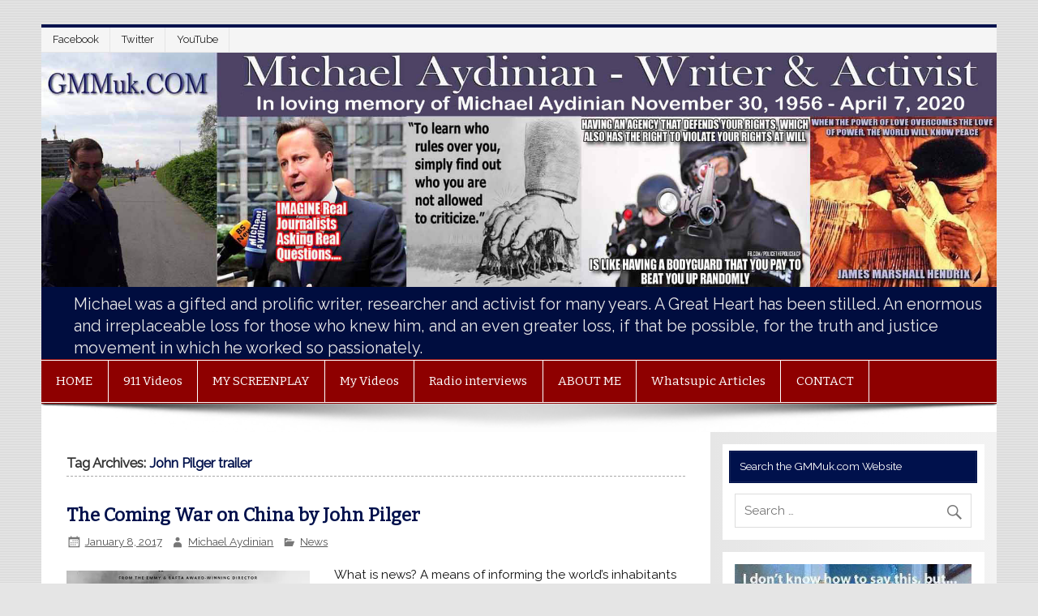

--- FILE ---
content_type: text/html; charset=UTF-8
request_url: https://gmmuk.com/tag/john-pilger-trailer/
body_size: 13794
content:
<!DOCTYPE html><!-- HTML 5 -->
<html lang="en-US">

<head>
<meta charset="UTF-8" />
<meta name="viewport" content="width=device-width, initial-scale=1">
<title>John Pilger trailer | GMMuk - Michael Aydinian</title>
<link rel="profile" href="http://gmpg.org/xfn/11" />
<link rel="pingback" href="https://gmmuk.com/xmlrpc.php" />

<!--[if lt IE 9]>
<script src="https://gmmuk.com/wp-content/themes/smartline/js/html5shiv.min.js" type="text/javascript"></script>
<![endif]-->
<meta name='robots' content='max-image-preview:large' />
	<style>img:is([sizes="auto" i], [sizes^="auto," i]) { contain-intrinsic-size: 3000px 1500px }</style>
	<link rel='dns-prefetch' href='//cdnjs.cloudflare.com' />
<link rel='dns-prefetch' href='//fonts.googleapis.com' />
<link rel='dns-prefetch' href='//v0.wordpress.com' />
<link rel='preconnect' href='//i0.wp.com' />
<link rel="alternate" type="application/rss+xml" title="GMMuk - Michael Aydinian &raquo; Feed" href="https://gmmuk.com/feed/" />
<link rel="alternate" type="application/rss+xml" title="GMMuk - Michael Aydinian &raquo; Comments Feed" href="https://gmmuk.com/comments/feed/" />
<link rel="alternate" type="application/rss+xml" title="GMMuk - Michael Aydinian &raquo; John Pilger trailer Tag Feed" href="https://gmmuk.com/tag/john-pilger-trailer/feed/" />
<script type="text/javascript">
/* <![CDATA[ */
window._wpemojiSettings = {"baseUrl":"https:\/\/s.w.org\/images\/core\/emoji\/16.0.1\/72x72\/","ext":".png","svgUrl":"https:\/\/s.w.org\/images\/core\/emoji\/16.0.1\/svg\/","svgExt":".svg","source":{"concatemoji":"https:\/\/gmmuk.com\/wp-includes\/js\/wp-emoji-release.min.js?ver=74685414eb4fd68ddedbe8f1301517aa"}};
/*! This file is auto-generated */
!function(s,n){var o,i,e;function c(e){try{var t={supportTests:e,timestamp:(new Date).valueOf()};sessionStorage.setItem(o,JSON.stringify(t))}catch(e){}}function p(e,t,n){e.clearRect(0,0,e.canvas.width,e.canvas.height),e.fillText(t,0,0);var t=new Uint32Array(e.getImageData(0,0,e.canvas.width,e.canvas.height).data),a=(e.clearRect(0,0,e.canvas.width,e.canvas.height),e.fillText(n,0,0),new Uint32Array(e.getImageData(0,0,e.canvas.width,e.canvas.height).data));return t.every(function(e,t){return e===a[t]})}function u(e,t){e.clearRect(0,0,e.canvas.width,e.canvas.height),e.fillText(t,0,0);for(var n=e.getImageData(16,16,1,1),a=0;a<n.data.length;a++)if(0!==n.data[a])return!1;return!0}function f(e,t,n,a){switch(t){case"flag":return n(e,"\ud83c\udff3\ufe0f\u200d\u26a7\ufe0f","\ud83c\udff3\ufe0f\u200b\u26a7\ufe0f")?!1:!n(e,"\ud83c\udde8\ud83c\uddf6","\ud83c\udde8\u200b\ud83c\uddf6")&&!n(e,"\ud83c\udff4\udb40\udc67\udb40\udc62\udb40\udc65\udb40\udc6e\udb40\udc67\udb40\udc7f","\ud83c\udff4\u200b\udb40\udc67\u200b\udb40\udc62\u200b\udb40\udc65\u200b\udb40\udc6e\u200b\udb40\udc67\u200b\udb40\udc7f");case"emoji":return!a(e,"\ud83e\udedf")}return!1}function g(e,t,n,a){var r="undefined"!=typeof WorkerGlobalScope&&self instanceof WorkerGlobalScope?new OffscreenCanvas(300,150):s.createElement("canvas"),o=r.getContext("2d",{willReadFrequently:!0}),i=(o.textBaseline="top",o.font="600 32px Arial",{});return e.forEach(function(e){i[e]=t(o,e,n,a)}),i}function t(e){var t=s.createElement("script");t.src=e,t.defer=!0,s.head.appendChild(t)}"undefined"!=typeof Promise&&(o="wpEmojiSettingsSupports",i=["flag","emoji"],n.supports={everything:!0,everythingExceptFlag:!0},e=new Promise(function(e){s.addEventListener("DOMContentLoaded",e,{once:!0})}),new Promise(function(t){var n=function(){try{var e=JSON.parse(sessionStorage.getItem(o));if("object"==typeof e&&"number"==typeof e.timestamp&&(new Date).valueOf()<e.timestamp+604800&&"object"==typeof e.supportTests)return e.supportTests}catch(e){}return null}();if(!n){if("undefined"!=typeof Worker&&"undefined"!=typeof OffscreenCanvas&&"undefined"!=typeof URL&&URL.createObjectURL&&"undefined"!=typeof Blob)try{var e="postMessage("+g.toString()+"("+[JSON.stringify(i),f.toString(),p.toString(),u.toString()].join(",")+"));",a=new Blob([e],{type:"text/javascript"}),r=new Worker(URL.createObjectURL(a),{name:"wpTestEmojiSupports"});return void(r.onmessage=function(e){c(n=e.data),r.terminate(),t(n)})}catch(e){}c(n=g(i,f,p,u))}t(n)}).then(function(e){for(var t in e)n.supports[t]=e[t],n.supports.everything=n.supports.everything&&n.supports[t],"flag"!==t&&(n.supports.everythingExceptFlag=n.supports.everythingExceptFlag&&n.supports[t]);n.supports.everythingExceptFlag=n.supports.everythingExceptFlag&&!n.supports.flag,n.DOMReady=!1,n.readyCallback=function(){n.DOMReady=!0}}).then(function(){return e}).then(function(){var e;n.supports.everything||(n.readyCallback(),(e=n.source||{}).concatemoji?t(e.concatemoji):e.wpemoji&&e.twemoji&&(t(e.twemoji),t(e.wpemoji)))}))}((window,document),window._wpemojiSettings);
/* ]]> */
</script>
<style id='wp-emoji-styles-inline-css' type='text/css'>

	img.wp-smiley, img.emoji {
		display: inline !important;
		border: none !important;
		box-shadow: none !important;
		height: 1em !important;
		width: 1em !important;
		margin: 0 0.07em !important;
		vertical-align: -0.1em !important;
		background: none !important;
		padding: 0 !important;
	}
</style>
<link rel='stylesheet' id='wp-block-library-css' href='https://gmmuk.com/wp-includes/css/dist/block-library/style.min.css?ver=74685414eb4fd68ddedbe8f1301517aa' type='text/css' media='all' />
<style id='classic-theme-styles-inline-css' type='text/css'>
/*! This file is auto-generated */
.wp-block-button__link{color:#fff;background-color:#32373c;border-radius:9999px;box-shadow:none;text-decoration:none;padding:calc(.667em + 2px) calc(1.333em + 2px);font-size:1.125em}.wp-block-file__button{background:#32373c;color:#fff;text-decoration:none}
</style>
<link rel='stylesheet' id='wpzoom-social-icons-block-style-css' href='https://gmmuk.com/wp-content/plugins/social-icons-widget-by-wpzoom/block/dist/style-wpzoom-social-icons.css?ver=4.5.4' type='text/css' media='all' />
<link rel='stylesheet' id='mediaelement-css' href='https://gmmuk.com/wp-includes/js/mediaelement/mediaelementplayer-legacy.min.css?ver=4.2.17' type='text/css' media='all' />
<link rel='stylesheet' id='wp-mediaelement-css' href='https://gmmuk.com/wp-includes/js/mediaelement/wp-mediaelement.min.css?ver=74685414eb4fd68ddedbe8f1301517aa' type='text/css' media='all' />
<style id='jetpack-sharing-buttons-style-inline-css' type='text/css'>
.jetpack-sharing-buttons__services-list{display:flex;flex-direction:row;flex-wrap:wrap;gap:0;list-style-type:none;margin:5px;padding:0}.jetpack-sharing-buttons__services-list.has-small-icon-size{font-size:12px}.jetpack-sharing-buttons__services-list.has-normal-icon-size{font-size:16px}.jetpack-sharing-buttons__services-list.has-large-icon-size{font-size:24px}.jetpack-sharing-buttons__services-list.has-huge-icon-size{font-size:36px}@media print{.jetpack-sharing-buttons__services-list{display:none!important}}.editor-styles-wrapper .wp-block-jetpack-sharing-buttons{gap:0;padding-inline-start:0}ul.jetpack-sharing-buttons__services-list.has-background{padding:1.25em 2.375em}
</style>
<style id='global-styles-inline-css' type='text/css'>
:root{--wp--preset--aspect-ratio--square: 1;--wp--preset--aspect-ratio--4-3: 4/3;--wp--preset--aspect-ratio--3-4: 3/4;--wp--preset--aspect-ratio--3-2: 3/2;--wp--preset--aspect-ratio--2-3: 2/3;--wp--preset--aspect-ratio--16-9: 16/9;--wp--preset--aspect-ratio--9-16: 9/16;--wp--preset--color--black: #000000;--wp--preset--color--cyan-bluish-gray: #abb8c3;--wp--preset--color--white: #ffffff;--wp--preset--color--pale-pink: #f78da7;--wp--preset--color--vivid-red: #cf2e2e;--wp--preset--color--luminous-vivid-orange: #ff6900;--wp--preset--color--luminous-vivid-amber: #fcb900;--wp--preset--color--light-green-cyan: #7bdcb5;--wp--preset--color--vivid-green-cyan: #00d084;--wp--preset--color--pale-cyan-blue: #8ed1fc;--wp--preset--color--vivid-cyan-blue: #0693e3;--wp--preset--color--vivid-purple: #9b51e0;--wp--preset--gradient--vivid-cyan-blue-to-vivid-purple: linear-gradient(135deg,rgba(6,147,227,1) 0%,rgb(155,81,224) 100%);--wp--preset--gradient--light-green-cyan-to-vivid-green-cyan: linear-gradient(135deg,rgb(122,220,180) 0%,rgb(0,208,130) 100%);--wp--preset--gradient--luminous-vivid-amber-to-luminous-vivid-orange: linear-gradient(135deg,rgba(252,185,0,1) 0%,rgba(255,105,0,1) 100%);--wp--preset--gradient--luminous-vivid-orange-to-vivid-red: linear-gradient(135deg,rgba(255,105,0,1) 0%,rgb(207,46,46) 100%);--wp--preset--gradient--very-light-gray-to-cyan-bluish-gray: linear-gradient(135deg,rgb(238,238,238) 0%,rgb(169,184,195) 100%);--wp--preset--gradient--cool-to-warm-spectrum: linear-gradient(135deg,rgb(74,234,220) 0%,rgb(151,120,209) 20%,rgb(207,42,186) 40%,rgb(238,44,130) 60%,rgb(251,105,98) 80%,rgb(254,248,76) 100%);--wp--preset--gradient--blush-light-purple: linear-gradient(135deg,rgb(255,206,236) 0%,rgb(152,150,240) 100%);--wp--preset--gradient--blush-bordeaux: linear-gradient(135deg,rgb(254,205,165) 0%,rgb(254,45,45) 50%,rgb(107,0,62) 100%);--wp--preset--gradient--luminous-dusk: linear-gradient(135deg,rgb(255,203,112) 0%,rgb(199,81,192) 50%,rgb(65,88,208) 100%);--wp--preset--gradient--pale-ocean: linear-gradient(135deg,rgb(255,245,203) 0%,rgb(182,227,212) 50%,rgb(51,167,181) 100%);--wp--preset--gradient--electric-grass: linear-gradient(135deg,rgb(202,248,128) 0%,rgb(113,206,126) 100%);--wp--preset--gradient--midnight: linear-gradient(135deg,rgb(2,3,129) 0%,rgb(40,116,252) 100%);--wp--preset--font-size--small: 13px;--wp--preset--font-size--medium: 20px;--wp--preset--font-size--large: 36px;--wp--preset--font-size--x-large: 42px;--wp--preset--spacing--20: 0.44rem;--wp--preset--spacing--30: 0.67rem;--wp--preset--spacing--40: 1rem;--wp--preset--spacing--50: 1.5rem;--wp--preset--spacing--60: 2.25rem;--wp--preset--spacing--70: 3.38rem;--wp--preset--spacing--80: 5.06rem;--wp--preset--shadow--natural: 6px 6px 9px rgba(0, 0, 0, 0.2);--wp--preset--shadow--deep: 12px 12px 50px rgba(0, 0, 0, 0.4);--wp--preset--shadow--sharp: 6px 6px 0px rgba(0, 0, 0, 0.2);--wp--preset--shadow--outlined: 6px 6px 0px -3px rgba(255, 255, 255, 1), 6px 6px rgba(0, 0, 0, 1);--wp--preset--shadow--crisp: 6px 6px 0px rgba(0, 0, 0, 1);}:where(.is-layout-flex){gap: 0.5em;}:where(.is-layout-grid){gap: 0.5em;}body .is-layout-flex{display: flex;}.is-layout-flex{flex-wrap: wrap;align-items: center;}.is-layout-flex > :is(*, div){margin: 0;}body .is-layout-grid{display: grid;}.is-layout-grid > :is(*, div){margin: 0;}:where(.wp-block-columns.is-layout-flex){gap: 2em;}:where(.wp-block-columns.is-layout-grid){gap: 2em;}:where(.wp-block-post-template.is-layout-flex){gap: 1.25em;}:where(.wp-block-post-template.is-layout-grid){gap: 1.25em;}.has-black-color{color: var(--wp--preset--color--black) !important;}.has-cyan-bluish-gray-color{color: var(--wp--preset--color--cyan-bluish-gray) !important;}.has-white-color{color: var(--wp--preset--color--white) !important;}.has-pale-pink-color{color: var(--wp--preset--color--pale-pink) !important;}.has-vivid-red-color{color: var(--wp--preset--color--vivid-red) !important;}.has-luminous-vivid-orange-color{color: var(--wp--preset--color--luminous-vivid-orange) !important;}.has-luminous-vivid-amber-color{color: var(--wp--preset--color--luminous-vivid-amber) !important;}.has-light-green-cyan-color{color: var(--wp--preset--color--light-green-cyan) !important;}.has-vivid-green-cyan-color{color: var(--wp--preset--color--vivid-green-cyan) !important;}.has-pale-cyan-blue-color{color: var(--wp--preset--color--pale-cyan-blue) !important;}.has-vivid-cyan-blue-color{color: var(--wp--preset--color--vivid-cyan-blue) !important;}.has-vivid-purple-color{color: var(--wp--preset--color--vivid-purple) !important;}.has-black-background-color{background-color: var(--wp--preset--color--black) !important;}.has-cyan-bluish-gray-background-color{background-color: var(--wp--preset--color--cyan-bluish-gray) !important;}.has-white-background-color{background-color: var(--wp--preset--color--white) !important;}.has-pale-pink-background-color{background-color: var(--wp--preset--color--pale-pink) !important;}.has-vivid-red-background-color{background-color: var(--wp--preset--color--vivid-red) !important;}.has-luminous-vivid-orange-background-color{background-color: var(--wp--preset--color--luminous-vivid-orange) !important;}.has-luminous-vivid-amber-background-color{background-color: var(--wp--preset--color--luminous-vivid-amber) !important;}.has-light-green-cyan-background-color{background-color: var(--wp--preset--color--light-green-cyan) !important;}.has-vivid-green-cyan-background-color{background-color: var(--wp--preset--color--vivid-green-cyan) !important;}.has-pale-cyan-blue-background-color{background-color: var(--wp--preset--color--pale-cyan-blue) !important;}.has-vivid-cyan-blue-background-color{background-color: var(--wp--preset--color--vivid-cyan-blue) !important;}.has-vivid-purple-background-color{background-color: var(--wp--preset--color--vivid-purple) !important;}.has-black-border-color{border-color: var(--wp--preset--color--black) !important;}.has-cyan-bluish-gray-border-color{border-color: var(--wp--preset--color--cyan-bluish-gray) !important;}.has-white-border-color{border-color: var(--wp--preset--color--white) !important;}.has-pale-pink-border-color{border-color: var(--wp--preset--color--pale-pink) !important;}.has-vivid-red-border-color{border-color: var(--wp--preset--color--vivid-red) !important;}.has-luminous-vivid-orange-border-color{border-color: var(--wp--preset--color--luminous-vivid-orange) !important;}.has-luminous-vivid-amber-border-color{border-color: var(--wp--preset--color--luminous-vivid-amber) !important;}.has-light-green-cyan-border-color{border-color: var(--wp--preset--color--light-green-cyan) !important;}.has-vivid-green-cyan-border-color{border-color: var(--wp--preset--color--vivid-green-cyan) !important;}.has-pale-cyan-blue-border-color{border-color: var(--wp--preset--color--pale-cyan-blue) !important;}.has-vivid-cyan-blue-border-color{border-color: var(--wp--preset--color--vivid-cyan-blue) !important;}.has-vivid-purple-border-color{border-color: var(--wp--preset--color--vivid-purple) !important;}.has-vivid-cyan-blue-to-vivid-purple-gradient-background{background: var(--wp--preset--gradient--vivid-cyan-blue-to-vivid-purple) !important;}.has-light-green-cyan-to-vivid-green-cyan-gradient-background{background: var(--wp--preset--gradient--light-green-cyan-to-vivid-green-cyan) !important;}.has-luminous-vivid-amber-to-luminous-vivid-orange-gradient-background{background: var(--wp--preset--gradient--luminous-vivid-amber-to-luminous-vivid-orange) !important;}.has-luminous-vivid-orange-to-vivid-red-gradient-background{background: var(--wp--preset--gradient--luminous-vivid-orange-to-vivid-red) !important;}.has-very-light-gray-to-cyan-bluish-gray-gradient-background{background: var(--wp--preset--gradient--very-light-gray-to-cyan-bluish-gray) !important;}.has-cool-to-warm-spectrum-gradient-background{background: var(--wp--preset--gradient--cool-to-warm-spectrum) !important;}.has-blush-light-purple-gradient-background{background: var(--wp--preset--gradient--blush-light-purple) !important;}.has-blush-bordeaux-gradient-background{background: var(--wp--preset--gradient--blush-bordeaux) !important;}.has-luminous-dusk-gradient-background{background: var(--wp--preset--gradient--luminous-dusk) !important;}.has-pale-ocean-gradient-background{background: var(--wp--preset--gradient--pale-ocean) !important;}.has-electric-grass-gradient-background{background: var(--wp--preset--gradient--electric-grass) !important;}.has-midnight-gradient-background{background: var(--wp--preset--gradient--midnight) !important;}.has-small-font-size{font-size: var(--wp--preset--font-size--small) !important;}.has-medium-font-size{font-size: var(--wp--preset--font-size--medium) !important;}.has-large-font-size{font-size: var(--wp--preset--font-size--large) !important;}.has-x-large-font-size{font-size: var(--wp--preset--font-size--x-large) !important;}
:where(.wp-block-post-template.is-layout-flex){gap: 1.25em;}:where(.wp-block-post-template.is-layout-grid){gap: 1.25em;}
:where(.wp-block-columns.is-layout-flex){gap: 2em;}:where(.wp-block-columns.is-layout-grid){gap: 2em;}
:root :where(.wp-block-pullquote){font-size: 1.5em;line-height: 1.6;}
</style>
<link rel='stylesheet' id='super-rss-reader-css' href='https://gmmuk.com/wp-content/plugins/super-rss-reader/public/css/style.min.css?ver=5.4' type='text/css' media='all' />
<link rel='stylesheet' id='tplp_style-css' href='https://gmmuk.com/wp-content/plugins/tabs-widget-popular-posts-and-latest-posts/inc/style.css?ver=74685414eb4fd68ddedbe8f1301517aa' type='text/css' media='all' />
<link rel='stylesheet' id='dashicons-css' href='https://gmmuk.com/wp-includes/css/dashicons.min.css?ver=74685414eb4fd68ddedbe8f1301517aa' type='text/css' media='all' />
<link rel='stylesheet' id='font-awesome-css' href='//cdnjs.cloudflare.com/ajax/libs/font-awesome/4.3.0/css/font-awesome.min.css?ver=2015-05-12' type='text/css' media='all' />
<link rel='stylesheet' id='smartline-stylesheet-css' href='https://gmmuk.com/wp-content/themes/smartline/style.css?ver=74685414eb4fd68ddedbe8f1301517aa' type='text/css' media='all' />
<link rel='stylesheet' id='smartline-genericons-css' href='https://gmmuk.com/wp-content/themes/smartline/css/genericons/genericons.css?ver=74685414eb4fd68ddedbe8f1301517aa' type='text/css' media='all' />
<link rel='stylesheet' id='smartline-flexslider-css' href='https://gmmuk.com/wp-content/themes/smartline/css/flexslider.css?ver=74685414eb4fd68ddedbe8f1301517aa' type='text/css' media='all' />
<link rel='stylesheet' id='smartline_text_font-css' href='//fonts.googleapis.com/css?family=Raleway&#038;ver=74685414eb4fd68ddedbe8f1301517aa' type='text/css' media='all' />
<link rel='stylesheet' id='smartline_title_font-css' href='//fonts.googleapis.com/css?family=Bitter&#038;ver=74685414eb4fd68ddedbe8f1301517aa' type='text/css' media='all' />
<link rel='stylesheet' id='pptwj-widget-tab-css-css' href='https://gmmuk.com/wp-content/plugins/popular-posts-tab-widget-for-jetpack/tab.css?ver=74685414eb4fd68ddedbe8f1301517aa' type='text/css' media='all' />
<link rel='stylesheet' id='wpzoom-social-icons-socicon-css' href='https://gmmuk.com/wp-content/plugins/social-icons-widget-by-wpzoom/assets/css/wpzoom-socicon.css?ver=1768494377' type='text/css' media='all' />
<link rel='stylesheet' id='wpzoom-social-icons-genericons-css' href='https://gmmuk.com/wp-content/plugins/social-icons-widget-by-wpzoom/assets/css/genericons.css?ver=1768494377' type='text/css' media='all' />
<link rel='stylesheet' id='wpzoom-social-icons-academicons-css' href='https://gmmuk.com/wp-content/plugins/social-icons-widget-by-wpzoom/assets/css/academicons.min.css?ver=1768494377' type='text/css' media='all' />
<link rel='stylesheet' id='wpzoom-social-icons-font-awesome-3-css' href='https://gmmuk.com/wp-content/plugins/social-icons-widget-by-wpzoom/assets/css/font-awesome-3.min.css?ver=1768494377' type='text/css' media='all' />
<link rel='stylesheet' id='wpzoom-social-icons-styles-css' href='https://gmmuk.com/wp-content/plugins/social-icons-widget-by-wpzoom/assets/css/wpzoom-social-icons-styles.css?ver=1768494377' type='text/css' media='all' />
<link rel='preload' as='font'  id='wpzoom-social-icons-font-academicons-woff2-css' href='https://gmmuk.com/wp-content/plugins/social-icons-widget-by-wpzoom/assets/font/academicons.woff2?v=1.9.2'  type='font/woff2' crossorigin />
<link rel='preload' as='font'  id='wpzoom-social-icons-font-fontawesome-3-woff2-css' href='https://gmmuk.com/wp-content/plugins/social-icons-widget-by-wpzoom/assets/font/fontawesome-webfont.woff2?v=4.7.0'  type='font/woff2' crossorigin />
<link rel='preload' as='font'  id='wpzoom-social-icons-font-genericons-woff-css' href='https://gmmuk.com/wp-content/plugins/social-icons-widget-by-wpzoom/assets/font/Genericons.woff'  type='font/woff' crossorigin />
<link rel='preload' as='font'  id='wpzoom-social-icons-font-socicon-woff2-css' href='https://gmmuk.com/wp-content/plugins/social-icons-widget-by-wpzoom/assets/font/socicon.woff2?v=4.5.4'  type='font/woff2' crossorigin />
<script type="text/javascript" src="https://gmmuk.com/wp-includes/js/jquery/jquery.min.js?ver=3.7.1" id="jquery-core-js"></script>
<script type="text/javascript" src="https://gmmuk.com/wp-includes/js/jquery/jquery-migrate.min.js?ver=3.4.1" id="jquery-migrate-js"></script>
<script type="text/javascript" src="https://gmmuk.com/wp-content/plugins/super-rss-reader/public/js/jquery.easy-ticker.min.js?ver=5.4" id="jquery-easy-ticker-js"></script>
<script type="text/javascript" src="https://gmmuk.com/wp-content/plugins/super-rss-reader/public/js/script.min.js?ver=5.4" id="super-rss-reader-js"></script>
<script type="text/javascript" src="https://gmmuk.com/wp-content/themes/smartline/js/jquery.flexslider-min.js?ver=74685414eb4fd68ddedbe8f1301517aa" id="smartline-jquery-flexslider-js"></script>
<script type="text/javascript" id="smartline-jquery-frontpage_slider-js-extra">
/* <![CDATA[ */
var smartline_slider_params = {"animation":"fade"};
/* ]]> */
</script>
<script type="text/javascript" src="https://gmmuk.com/wp-content/themes/smartline/js/slider.js?ver=74685414eb4fd68ddedbe8f1301517aa" id="smartline-jquery-frontpage_slider-js"></script>
<script type="text/javascript" src="https://gmmuk.com/wp-content/themes/smartline/js/navigation.js?ver=74685414eb4fd68ddedbe8f1301517aa" id="smartline-jquery-navigation-js"></script>
<script type="text/javascript" id="pptwj-widget-tab-js-js-extra">
/* <![CDATA[ */
var PPTWJ = {"ajaxUrl":"https:\/\/gmmuk.com\/wp-admin\/admin-ajax.php"};
/* ]]> */
</script>
<script type="text/javascript" src="https://gmmuk.com/wp-content/plugins/popular-posts-tab-widget-for-jetpack/tab.js?ver=74685414eb4fd68ddedbe8f1301517aa" id="pptwj-widget-tab-js-js"></script>
<link rel="https://api.w.org/" href="https://gmmuk.com/wp-json/" /><link rel="alternate" title="JSON" type="application/json" href="https://gmmuk.com/wp-json/wp/v2/tags/1612" /><link rel="EditURI" type="application/rsd+xml" title="RSD" href="https://gmmuk.com/xmlrpc.php?rsd" />

<script type="text/javascript">
(function(url){
	if(/(?:Chrome\/26\.0\.1410\.63 Safari\/537\.31|WordfenceTestMonBot)/.test(navigator.userAgent)){ return; }
	var addEvent = function(evt, handler) {
		if (window.addEventListener) {
			document.addEventListener(evt, handler, false);
		} else if (window.attachEvent) {
			document.attachEvent('on' + evt, handler);
		}
	};
	var removeEvent = function(evt, handler) {
		if (window.removeEventListener) {
			document.removeEventListener(evt, handler, false);
		} else if (window.detachEvent) {
			document.detachEvent('on' + evt, handler);
		}
	};
	var evts = 'contextmenu dblclick drag dragend dragenter dragleave dragover dragstart drop keydown keypress keyup mousedown mousemove mouseout mouseover mouseup mousewheel scroll'.split(' ');
	var logHuman = function() {
		if (window.wfLogHumanRan) { return; }
		window.wfLogHumanRan = true;
		var wfscr = document.createElement('script');
		wfscr.type = 'text/javascript';
		wfscr.async = true;
		wfscr.src = url + '&r=' + Math.random();
		(document.getElementsByTagName('head')[0]||document.getElementsByTagName('body')[0]).appendChild(wfscr);
		for (var i = 0; i < evts.length; i++) {
			removeEvent(evts[i], logHuman);
		}
	};
	for (var i = 0; i < evts.length; i++) {
		addEvent(evts[i], logHuman);
	}
})('//gmmuk.com/?wordfence_lh=1&hid=5587AABB0DAD9F97C8C8D2819AF06ED3');
</script><style type="text/css">
			#header-wrap {
				border-top: 4px solid #00114c;
			}
			#navi-wrap {
				border-top: 1px solid #8e0000;
				border-bottom: 1px solid #8e0000;
			}
			#mainnav, #mainnav-menu, #mainnav-icon {
				background: #8e0000;
			}
			#logo .site-title, .page-title, .post-title, 
			.post-title a:link, .post-title a:visited, .archive-title span {
				color: #00114c;
			}
			.post-title a:hover, .post-title a:active {
				color: #303030;
			}
			a, a:link, a:visited, .comment a:link, .comment a:visited,
			.post-pagination a:link, .post-pagination a:visited, #image-nav .nav-previous a, #image-nav .nav-next a {
				color: #0059a3;
			}
			.post-pagination .current {
				background-color: #0059a3;
			}
			#sidebar .widgettitle, #frontpage-magazine-widgets .widget .widgettitle {
				background: #00114c;
				border: 1px solid #00114c;
			}
			#sidebar .widget a:link, #sidebar .widget a:visited {
				color: #0e62c9;
			}
			#footer-widgets-bg {
				background-color: #22263f;
			}
			#footer {
				background-color: #4a4362;
			}</style><style type="text/css">
				@media only screen and (max-width: 60em) {
					#header-content, #header-content div { padding-top: 0; }
				}
				#header { padding: 0; }
		</style><style type="text/css" id="custom-background-css">
body.custom-background { background-image: url("https://gmmuk.com/wp-content/themes/smartline/images/background.png"); background-position: left top; background-size: auto; background-repeat: repeat; background-attachment: scroll; }
</style>
	
<!-- Jetpack Open Graph Tags -->
<meta property="og:type" content="website" />
<meta property="og:title" content="John Pilger trailer &#8211; GMMuk &#8211; Michael Aydinian" />
<meta property="og:url" content="https://gmmuk.com/tag/john-pilger-trailer/" />
<meta property="og:site_name" content="GMMuk - Michael Aydinian" />
<meta property="og:image" content="https://i0.wp.com/gmmuk.com/wp-content/uploads/2015/07/Jimmy-Hendrix-55a82149v1_site_icon.png?fit=512%2C512&#038;ssl=1" />
<meta property="og:image:width" content="512" />
<meta property="og:image:height" content="512" />
<meta property="og:image:alt" content="" />
<meta property="og:locale" content="en_US" />

<!-- End Jetpack Open Graph Tags -->
<link rel="icon" href="https://i0.wp.com/gmmuk.com/wp-content/uploads/2015/07/Jimmy-Hendrix-55a82149v1_site_icon.png?fit=32%2C32&#038;ssl=1" sizes="32x32" />
<link rel="icon" href="https://i0.wp.com/gmmuk.com/wp-content/uploads/2015/07/Jimmy-Hendrix-55a82149v1_site_icon.png?fit=192%2C192&#038;ssl=1" sizes="192x192" />
<link rel="apple-touch-icon" href="https://i0.wp.com/gmmuk.com/wp-content/uploads/2015/07/Jimmy-Hendrix-55a82149v1_site_icon.png?fit=180%2C180&#038;ssl=1" />
<meta name="msapplication-TileImage" content="https://i0.wp.com/gmmuk.com/wp-content/uploads/2015/07/Jimmy-Hendrix-55a82149v1_site_icon.png?fit=270%2C270&#038;ssl=1" />
<style id="sccss">#logo .site-description {
    float: right;
    margin: 0.4em 0 0 2em;
    line-height: 1.4em;
    font-size: 1.3em;
    color: 
    #e8e8e8;
}

#frontpage-slider .zeeslide .slide-entry .slide-content { display: none; }
#header {

		
  background: #000d3f;
}

#frontpage-slider .zeeslide .slide-entry .slide-title{
  
 font-size:1em; 
}

#frontpage-slider .zeeslide .slide-entry{

  	background: rgba(0,0,0,0.4);
  
}</style></head>

<body class="archive tag tag-john-pilger-trailer tag-1612 custom-background wp-theme-smartline">


<div id="wrapper" class="hfeed">
	
	<div id="header-wrap">
		
		 		
		<nav id="topnav" class="clearfix" role="navigation">
			<h5 id="topnav-icon">Menu</h5>
			<ul id="topnav-menu" class="menu"><li id="menu-item-2358" class="menu-item menu-item-type-custom menu-item-object-custom menu-item-2358"><a href="https://www.facebook.com/TheGmmUkMichaelAydinian?fref=ts">Facebook</a></li>
<li id="menu-item-2359" class="menu-item menu-item-type-custom menu-item-object-custom menu-item-2359"><a href="https://twitter.com/MetalMickeyUK">Twitter</a></li>
<li id="menu-item-2360" class="menu-item menu-item-type-custom menu-item-object-custom menu-item-2360"><a href="https://www.youtube.com/user/TheGMMuk/videos">YouTube</a></li>
</ul>		</nav>
		
			
		<header id="header" class="clearfix" role="banner">

			<div id="logo" class="clearfix">
			
				<a href="https://gmmuk.com/" title="GMMuk &#8211; Michael Aydinian" rel="home">
				
										<img class="logo-image" src="https://gmmuk.com/wp-content/uploads/2020/05/Michael-Aydinian-Death-copy.jpg" alt="GMMuk &#8211; Michael Aydinian" />
								
				</a>
				
						
				<h2 class="site-description">Michael was a gifted and prolific writer, researcher and activist for many years. A Great Heart has been stilled. An enormous and irreplaceable loss for those who knew him, and an even greater loss, if that be possible, for the truth and justice movement in which he worked so passionately.</h2>
						
			</div>
			
			<div id="header-content" class="clearfix">
							</div>

		</header>
	
	</div>
	
	<div id="navi-wrap">
		
		<nav id="mainnav" class="clearfix" role="navigation">
			<h4 id="mainnav-icon">Menu</h4>
			<ul id="mainnav-menu" class="menu"><li id="menu-item-1843" class="menu-item menu-item-type-custom menu-item-object-custom menu-item-home menu-item-1843"><a href="http://gmmuk.com/">HOME</a></li>
<li id="menu-item-148" class="menu-item menu-item-type-post_type menu-item-object-page menu-item-148"><a href="https://gmmuk.com/911-false-flags/">911 Videos</a></li>
<li id="menu-item-740" class="menu-item menu-item-type-post_type menu-item-object-page menu-item-740"><a href="https://gmmuk.com/my-screenplay/">MY SCREENPLAY</a></li>
<li id="menu-item-281" class="menu-item menu-item-type-post_type menu-item-object-page menu-item-281"><a href="https://gmmuk.com/privacy-policy/">My Videos</a></li>
<li id="menu-item-295" class="menu-item menu-item-type-post_type menu-item-object-page menu-item-295"><a href="https://gmmuk.com/gmm-radio-interviews/">Radio interviews</a></li>
<li id="menu-item-510" class="menu-item menu-item-type-post_type menu-item-object-page menu-item-510"><a href="https://gmmuk.com/about/">ABOUT ME</a></li>
<li id="menu-item-13135" class="menu-item menu-item-type-taxonomy menu-item-object-category menu-item-13135"><a href="https://gmmuk.com/category/news/whatsupic/">Whatsupic Articles</a></li>
<li id="menu-item-108" class="menu-item menu-item-type-post_type menu-item-object-page menu-item-108"><a href="https://gmmuk.com/contact-us/">CONTACT</a></li>
</ul>		</nav>
		
	</div>
	
				<div id="custom-header">
				<img src="https://gmmuk.com/wp-content/uploads/2016/07/separator-banner.png" />
			</div>
		

	<div id="wrap" class="clearfix">
		
		<section id="content" class="primary" role="main">

		<h2 id="tag-title" class="archive-title">
			Tag Archives: <span>John Pilger trailer</span>		</h2>

				
	<article id="post-8786" class="post-8786 post type-post status-publish format-standard has-post-thumbnail hentry category-news tag-john-pilger tag-john-pilger-trailer tag-john-pilgers-60th-film tag-the-coming-war-on-china">
		
		<h2 class="post-title"><a href="https://gmmuk.com/the-coming-war-on-china-by-john-pilger/" rel="bookmark">The Coming War on China by John Pilger</a></h2>
		
		<div class="postmeta">		
		<span class="meta-date">
		<a href="https://gmmuk.com/the-coming-war-on-china-by-john-pilger/" title="1:19 am" rel="bookmark"><time datetime="2017-01-08T01:19:06+00:00">January 8, 2017</time></a>		</span>
		<span class="meta-author">
		<a href="https://gmmuk.com/author/ma-gmmuk/" title="View all posts by Michael Aydinian" rel="author">Michael Aydinian</a>		</span>
		<span class="meta-category">
			<a href="https://gmmuk.com/category/news/" rel="category tag">News</a>		</span>
	</div>

		<div class="entry clearfix">
			
		<a href="https://gmmuk.com/the-coming-war-on-china-by-john-pilger/" rel="bookmark">
			<img width="300" height="200" src="https://i0.wp.com/gmmuk.com/wp-content/uploads/2017/01/The-Coming-War-on-China.jpg?resize=300%2C200&amp;ssl=1" class="alignleft wp-post-image" alt="" decoding="async" fetchpriority="high" srcset="https://i0.wp.com/gmmuk.com/wp-content/uploads/2017/01/The-Coming-War-on-China.jpg?resize=300%2C200&amp;ssl=1 300w, https://i0.wp.com/gmmuk.com/wp-content/uploads/2017/01/The-Coming-War-on-China.jpg?zoom=2&amp;resize=300%2C200&amp;ssl=1 600w" sizes="(max-width: 300px) 100vw, 300px" />		</a>

			<p>What is news? A means of informing the world&#8217;s inhabitants what&#8217;s occurring around the globe. Ideally it would be something we could rely on &amp; place our trust in. News should enlighten us of technological &amp; scientific strides, modification of skills &amp; methods in order to advance mankind while protecting planet Earth, our home &amp; all it&#8217;s wonderful life-forms. Significantly,</p>
			<a href="https://gmmuk.com/the-coming-war-on-china-by-john-pilger/" class="more-link">&raquo; Read more</a>
		</div>
		
		<div class="postinfo clearfix">			<span class="meta-comments">
				<a href="https://gmmuk.com/the-coming-war-on-china-by-john-pilger/#comments">6 comments</a>			</span>
			<span class="meta-tags">
				<a href="https://gmmuk.com/tag/john-pilger/" rel="tag">John Pilger</a>, <a href="https://gmmuk.com/tag/john-pilger-trailer/" rel="tag">John Pilger trailer</a>, <a href="https://gmmuk.com/tag/john-pilgers-60th-film/" rel="tag">John Pilger's 60th film</a>, <a href="https://gmmuk.com/tag/the-coming-war-on-china/" rel="tag">The Coming War on China</a>			</span>
</div>

	</article>			
		</section>
		
		
	<section id="sidebar" class="secondary clearfix" role="complementary">

		<aside id="search-9" class="widget widget_search clearfix"><h3 class="widgettitle"><span>Search the GMMuk.com Website</span></h3>
	<form role="search" method="get" class="search-form" action="https://gmmuk.com/">
		<label>
			<span class="screen-reader-text">Search for:</span>
			<input type="search" class="search-field" placeholder="Search &hellip;" value="" name="s">
		</label>
		<button type="submit" class="search-submit">
			<span class="genericon-search"></span>
		</button>
	</form>

</aside><aside id="media_image-7" class="widget widget_media_image clearfix"><img width="320" height="238" src="https://i0.wp.com/gmmuk.com/wp-content/uploads/2015/05/Cat-Funny-Michael.jpg?fit=320%2C238&amp;ssl=1" class="image wp-image-729 alignnone attachment-full size-full" alt="" style="max-width: 100%; height: auto;" decoding="async" loading="lazy" srcset="https://i0.wp.com/gmmuk.com/wp-content/uploads/2015/05/Cat-Funny-Michael.jpg?w=320&amp;ssl=1 320w, https://i0.wp.com/gmmuk.com/wp-content/uploads/2015/05/Cat-Funny-Michael.jpg?resize=300%2C223&amp;ssl=1 300w" sizes="auto, (max-width: 320px) 100vw, 320px" /></aside>        <aside id="wylwidget-14" class="widget widget_wylwidget clearfix">        <h3 class="widgettitle"><span>How to convince people 9/11 was an inside job</span></h3>        <div class="lyte-wrapper lidget" style="width:300px; height:225px; min-width:200px; max-width:100%;"><div class="lyMe" id="YLW_N28dKgcccAw"><div id="lyte_N28dKgcccAw" data-src="https://img.youtube.com/vi/N28dKgcccAw/hqdefault.jpg" class="pL"><div class="play"></div><div class="ctrl"><div class="Lctrl"></div></div></div></div><noscript><a href="https://youtu.be/N28dKgcccAw"><img src="https://img.youtube.com/vi/N28dKgcccAw/hqdefault.jpg" alt="" /></a></noscript></div>
        <div></div>
        </aside>        <aside id="media_image-22" class="widget widget_media_image clearfix"><h3 class="widgettitle"><span>9/11 Series by GMMuk.com</span></h3><a href="https://gmmuk.com/911-false-flags/"><img width="222" height="152" src="https://i0.wp.com/gmmuk.com/wp-content/uploads/2017/02/GMMUK-911-Sidebar-Pic-op.jpg?fit=222%2C152&amp;ssl=1" class="image wp-image-9220 alignnone attachment-full size-full" alt="" style="max-width: 100%; height: auto;" decoding="async" loading="lazy" /></a></aside><aside id="media_image-26" class="widget widget_media_image clearfix"><a href="https://gmmuk.com/website-guidelines-for-comments/" target="_blank"><img width="264" height="153" src="https://i0.wp.com/gmmuk.com/wp-content/uploads/2017/02/Civil-Comments-op.jpg?fit=264%2C153&amp;ssl=1" class="image wp-image-9214 alignnone attachment-full size-full" alt="" style="max-width: 100%; height: auto;" decoding="async" loading="lazy" /></a></aside>	
			<aside id="pptwj-2" class="widget pptwj clearfix">
			<h3 class="widgettitle"><span>LATEST NEWS POSTS</span></h3>
			<div class="pptwj-tabs-wrap">
	
				<ul class="tab-links">
										
					<li class="popular"><a href="#tab-pop">Popular</a></li>														</ul>
				
				<div class="clear"></div>
	
				<div class="boxes box inside">
	
						
										<div id="tab-pop">
						<ul class="tab-filter-list" data-type="popular">
							<li>
																	<a href="#" data-time="day" data-numberposts="40" data-thumb="45" data-tab="popular">Today</a>
																	<a href="#" data-time="week" data-numberposts="40" data-thumb="45" data-tab="popular">Week</a>
																	<a href="#" data-time="month" data-numberposts="40" data-thumb="45" data-tab="popular">Month</a>
																	<a href="#" data-time="all" data-numberposts="40" data-thumb="45" data-tab="popular">All</a>
															</li>
						</ul>
						<ul class="list">
										<li><a href="http://wordpress.org/extend/plugins/jetpack/" target="_blank">Jetpack plugin</a> with Stats module needs to be enabled.</li>
									</ul>
					</div><!-- #tab-pop -->
																				<div class="pptwj-loader"><img src="https://gmmuk.com/wp-includes//images/wpspin-2x.gif" alt="Ajax spinner"></div>
				</div><!-- /.boxes -->
			</div><!-- /pptwj-tabs-wrap -->

			</aside>			<aside id="zoom-social-icons-widget-2" class="widget zoom-social-icons-widget clearfix"><h3 class="widgettitle"><span>Connect with Michael on Social Media</span></h3>
		
<ul class="zoom-social-icons-list zoom-social-icons-list--with-canvas zoom-social-icons-list--round zoom-social-icons-list--align-center zoom-social-icons-list--no-labels">

		
				<li class="zoom-social_icons-list__item">
		<a class="zoom-social_icons-list__link" href="https://www.facebook.com/michael.aydinian" target="_blank" title="Facebook" >
									
						<span class="screen-reader-text">facebook</span>
			
						<span class="zoom-social_icons-list-span social-icon socicon socicon-facebook" data-hover-rule="background-color" data-hover-color="#3b5998" style="background-color : #3b5998; font-size: 18px; padding:8px" ></span>
			
					</a>
	</li>

	
				<li class="zoom-social_icons-list__item">
		<a class="zoom-social_icons-list__link" href="https://twitter.com/MetalMickeyUK" target="_blank" title="Twitter" >
									
						<span class="screen-reader-text">twitter</span>
			
						<span class="zoom-social_icons-list-span social-icon socicon socicon-twitter" data-hover-rule="background-color" data-hover-color="#1da1f2" style="background-color : #1da1f2; font-size: 18px; padding:8px" ></span>
			
					</a>
	</li>

	
				<li class="zoom-social_icons-list__item">
		<a class="zoom-social_icons-list__link" href="https://www.youtube.com/user/TheGMMuk/videos" target="_blank" title="Default Label" >
									
						<span class="screen-reader-text">youtube</span>
			
						<span class="zoom-social_icons-list-span social-icon socicon socicon-youtube" data-hover-rule="background-color" data-hover-color="#e02a20" style="background-color : #e02a20; font-size: 18px; padding:8px" ></span>
			
					</a>
	</li>

	
</ul>

		</aside><aside id="media_image-20" class="widget widget_media_image clearfix"><h3 class="widgettitle"><span>Whatsupic (Restored) Articles</span></h3><a href="https://gmmuk.com/category/news/whatsupic/"><img width="264" height="97" src="https://i0.wp.com/gmmuk.com/wp-content/uploads/2017/02/Whatsupic-Archives-Final-op.jpg?fit=264%2C97&amp;ssl=1" class="image wp-image-9213 alignnone attachment-full size-full" alt="" style="max-width: 100%; height: auto;" decoding="async" loading="lazy" /></a></aside><aside id="media_image-24" class="widget widget_media_image clearfix"><h3 class="widgettitle"><span>TRUTH &#038; JUSTICE IS EVERYTHING!</span></h3><div style="width: 515px" class="wp-caption alignnone"><a href="https://gmmuk.com/donate-to-support-my-work/" target="_blank"><img width="505" height="138" src="https://i0.wp.com/gmmuk.com/wp-content/uploads/2015/09/Donate-Now-Button1.jpg?fit=505%2C138&amp;ssl=1" class="image wp-image-3754 aligncenter attachment-full size-full" alt="" style="max-width: 100%; height: auto;" decoding="async" loading="lazy" srcset="https://i0.wp.com/gmmuk.com/wp-content/uploads/2015/09/Donate-Now-Button1.jpg?w=505&amp;ssl=1 505w, https://i0.wp.com/gmmuk.com/wp-content/uploads/2015/09/Donate-Now-Button1.jpg?resize=300%2C82&amp;ssl=1 300w" sizes="auto, (max-width: 505px) 100vw, 505px" /></a><p class="wp-caption-text">Google Adsense has rejected my account to have ads on my site due to my content. </p>My aim is to expose the corruption, lies &amp; injustices &amp; I intend to do this till I drop.</p>
Any help would be greatly appreciated.</p></div></aside><aside id="archives-5" class="widget widget_archive clearfix"><h3 class="widgettitle"><span>SEARCH THE ARCHIVES</span></h3>		<label class="screen-reader-text" for="archives-dropdown-5">SEARCH THE ARCHIVES</label>
		<select id="archives-dropdown-5" name="archive-dropdown">
			
			<option value="">Select Month</option>
				<option value='https://gmmuk.com/2020/09/'> September 2020 </option>
	<option value='https://gmmuk.com/2020/03/'> March 2020 </option>
	<option value='https://gmmuk.com/2020/02/'> February 2020 </option>
	<option value='https://gmmuk.com/2020/01/'> January 2020 </option>
	<option value='https://gmmuk.com/2019/07/'> July 2019 </option>
	<option value='https://gmmuk.com/2019/06/'> June 2019 </option>
	<option value='https://gmmuk.com/2019/05/'> May 2019 </option>
	<option value='https://gmmuk.com/2019/04/'> April 2019 </option>
	<option value='https://gmmuk.com/2019/03/'> March 2019 </option>
	<option value='https://gmmuk.com/2019/02/'> February 2019 </option>
	<option value='https://gmmuk.com/2018/12/'> December 2018 </option>
	<option value='https://gmmuk.com/2018/05/'> May 2018 </option>
	<option value='https://gmmuk.com/2018/04/'> April 2018 </option>
	<option value='https://gmmuk.com/2018/03/'> March 2018 </option>
	<option value='https://gmmuk.com/2018/02/'> February 2018 </option>
	<option value='https://gmmuk.com/2018/01/'> January 2018 </option>
	<option value='https://gmmuk.com/2017/12/'> December 2017 </option>
	<option value='https://gmmuk.com/2017/11/'> November 2017 </option>
	<option value='https://gmmuk.com/2017/10/'> October 2017 </option>
	<option value='https://gmmuk.com/2017/08/'> August 2017 </option>
	<option value='https://gmmuk.com/2017/07/'> July 2017 </option>
	<option value='https://gmmuk.com/2017/06/'> June 2017 </option>
	<option value='https://gmmuk.com/2017/05/'> May 2017 </option>
	<option value='https://gmmuk.com/2017/04/'> April 2017 </option>
	<option value='https://gmmuk.com/2017/03/'> March 2017 </option>
	<option value='https://gmmuk.com/2017/02/'> February 2017 </option>
	<option value='https://gmmuk.com/2017/01/'> January 2017 </option>
	<option value='https://gmmuk.com/2016/12/'> December 2016 </option>
	<option value='https://gmmuk.com/2016/11/'> November 2016 </option>
	<option value='https://gmmuk.com/2016/10/'> October 2016 </option>
	<option value='https://gmmuk.com/2016/09/'> September 2016 </option>
	<option value='https://gmmuk.com/2016/08/'> August 2016 </option>
	<option value='https://gmmuk.com/2016/07/'> July 2016 </option>
	<option value='https://gmmuk.com/2016/06/'> June 2016 </option>
	<option value='https://gmmuk.com/2016/05/'> May 2016 </option>
	<option value='https://gmmuk.com/2016/04/'> April 2016 </option>
	<option value='https://gmmuk.com/2016/03/'> March 2016 </option>
	<option value='https://gmmuk.com/2016/02/'> February 2016 </option>
	<option value='https://gmmuk.com/2016/01/'> January 2016 </option>
	<option value='https://gmmuk.com/2015/12/'> December 2015 </option>
	<option value='https://gmmuk.com/2015/11/'> November 2015 </option>
	<option value='https://gmmuk.com/2015/10/'> October 2015 </option>
	<option value='https://gmmuk.com/2015/09/'> September 2015 </option>
	<option value='https://gmmuk.com/2015/08/'> August 2015 </option>
	<option value='https://gmmuk.com/2015/07/'> July 2015 </option>
	<option value='https://gmmuk.com/2015/06/'> June 2015 </option>
	<option value='https://gmmuk.com/2015/05/'> May 2015 </option>
	<option value='https://gmmuk.com/2015/04/'> April 2015 </option>
	<option value='https://gmmuk.com/2015/03/'> March 2015 </option>
	<option value='https://gmmuk.com/2015/02/'> February 2015 </option>
	<option value='https://gmmuk.com/2015/01/'> January 2015 </option>
	<option value='https://gmmuk.com/2014/12/'> December 2014 </option>
	<option value='https://gmmuk.com/2014/11/'> November 2014 </option>
	<option value='https://gmmuk.com/2014/10/'> October 2014 </option>
	<option value='https://gmmuk.com/2014/09/'> September 2014 </option>
	<option value='https://gmmuk.com/2014/08/'> August 2014 </option>
	<option value='https://gmmuk.com/2014/07/'> July 2014 </option>
	<option value='https://gmmuk.com/2014/06/'> June 2014 </option>
	<option value='https://gmmuk.com/2014/05/'> May 2014 </option>
	<option value='https://gmmuk.com/2014/04/'> April 2014 </option>
	<option value='https://gmmuk.com/2014/03/'> March 2014 </option>
	<option value='https://gmmuk.com/2014/02/'> February 2014 </option>
	<option value='https://gmmuk.com/2014/01/'> January 2014 </option>
	<option value='https://gmmuk.com/2013/12/'> December 2013 </option>
	<option value='https://gmmuk.com/2013/07/'> July 2013 </option>

		</select>

			<script type="text/javascript">
/* <![CDATA[ */

(function() {
	var dropdown = document.getElementById( "archives-dropdown-5" );
	function onSelectChange() {
		if ( dropdown.options[ dropdown.selectedIndex ].value !== '' ) {
			document.location.href = this.options[ this.selectedIndex ].value;
		}
	}
	dropdown.onchange = onSelectChange;
})();

/* ]]> */
</script>
</aside>
	</section>
	</div>
	

			
	<div id="footer-widgets-bg">
	
		<div id="footer-widgets-wrap" class="container">
		
			<div id="footer-widgets" class="clearfix">
			
				<div class="footer-widgets-left">
				
					<div class="footer-widget-column">
						<aside id="pages-4" class="widget widget_pages"><h3 class="widgettitle">OUR SITE MAP</h3>
			<ul>
				<li class="page_item page-item-146"><a href="https://gmmuk.com/911-false-flags/">911 Videos</a></li>
<li class="page_item page-item-508"><a href="https://gmmuk.com/about/">ABOUT ME</a></li>
<li class="page_item page-item-747"><a href="https://gmmuk.com/archives/">ARTICLES (Whatsupic)</a></li>
<li class="page_item page-item-104"><a href="https://gmmuk.com/contact-us/">CONTACT</a></li>
<li class="page_item page-item-3137"><a href="https://gmmuk.com/donate-to-support-my-work/">DONATE To Support My Work</a></li>
<li class="page_item page-item-777"><a href="https://gmmuk.com/false-flag-attacks/">FALSE FLAG ATTACKS</a></li>
<li class="page_item page-item-293"><a href="https://gmmuk.com/gmm-radio-interviews/">GMM Radio interviews</a></li>
<li class="page_item page-item-77"><a href="https://gmmuk.com/home/">HOME</a></li>
<li class="page_item page-item-738"><a href="https://gmmuk.com/my-screenplay/">MY SCREENPLAY</a></li>
<li class="page_item page-item-279"><a href="https://gmmuk.com/privacy-policy/">My Videos</a></li>
<li class="page_item page-item-8397"><a href="https://gmmuk.com/please-re-subscribe/">Please Re-subscribe</a></li>
<li class="page_item page-item-8874"><a href="https://gmmuk.com/subscribe-to-receive-new-articles-in-your-email/">Subscribe to receive new articles</a></li>
<li class="page_item page-item-3096"><a href="https://gmmuk.com/thank-you-for-your-donation/">Thank You For Your Donation!</a></li>
<li class="page_item page-item-3212"><a href="https://gmmuk.com/website-guidelines-for-comments/">Website rules for comments &#8211;</a></li>
			</ul>

			</aside><aside id="media_image-14" class="widget widget_media_image"><img width="204" height="172" src="https://i0.wp.com/gmmuk.com/wp-content/uploads/2017/02/Voltaire-op.jpg?fit=204%2C172&amp;ssl=1" class="image wp-image-9217 alignnone attachment-full size-full" alt="" style="max-width: 100%; height: auto;" decoding="async" loading="lazy" /></aside>					</div>
					<div class="footer-widget-column">
						<aside id="super_rss_reader-4" class="widget widget_super_rss_reader"><h3 class="widgettitle">LATEST NEWS ARTICLES</h3><!-- Start - Super RSS Reader v5.4-->
        <div class="super-rss-reader-widget"><div class="srr-main"><div class="srr-wrap srr-style-none srr-vticker" data-visible="6" data-speed="3000" data-id="srr-tab-197" ><div class="srr-inner"><div class="srr-item "><div class="srr-item-in srr-clearfix"><div class="srr-title"><a href="https://gmmuk.com/in-loving-memory-of-michael-aydinian/" rel="nofollow noopener noreferrer" title="In Loving Memory of Michael Aydinian">In Loving Memory of Michael Aydinian</a></div><a href="https://gmmuk.com/in-loving-memory-of-michael-aydinian/" class="srr-thumb srr-thumb-align_left" style="width:64px;height:64px;"  rel="nofollow noopener noreferrer"><img src="https://jimforamerica.com/wp-content/uploads/2020/09/small-Michael-Aydinian-Funeral.mp4" alt="In Loving Memory of Michael Aydinian" align="left" loading="lazy" /></a></div></div><div class="srr-item srr-stripe"><div class="srr-item-in srr-clearfix"><div class="srr-title"><a href="https://gmmuk.com/depopulation-this-is-what-its-all-about-theyve-more-or-less-told-us-this/" rel="nofollow noopener noreferrer" title="Depopulation: This is what it’s all about. They’ve more or less told us this.">Depopulation: This is what it’s all about. They’ve more or less told us this.</a></div><a href="https://gmmuk.com/depopulation-this-is-what-its-all-about-theyve-more-or-less-told-us-this/" class="srr-thumb srr-thumb-align_left" style="width:64px;height:64px;"  rel="nofollow noopener noreferrer"><img src="https://gmmuk.com/wp-content/uploads/2020/03/Depopulation-Progra-1.jpg" alt="Depopulation: This is what it’s all about. They’ve more or less told us this." align="left" loading="lazy" /></a></div></div><div class="srr-item "><div class="srr-item-in srr-clearfix"><div class="srr-title"><a href="https://gmmuk.com/morally-politically-bankrupt-new-report-slams-broken-uk-voting-system-says-millions-being-ignored-rt/" rel="nofollow noopener noreferrer" title="‘Morally &amp; politically bankrupt’: New report slams ‘broken’ UK voting system, says millions being ignored – RT">‘Morally &amp; politically bankrupt’: New report slams ‘broken’ UK voting system, says millions being ignored – RT</a></div><a href="https://gmmuk.com/morally-politically-bankrupt-new-report-slams-broken-uk-voting-system-says-millions-being-ignored-rt/" class="srr-thumb srr-thumb-align_left" style="width:64px;height:64px;"  rel="nofollow noopener noreferrer"><img src="https://gmmuk.com/wp-content/uploads/2020/03/We-support-Jeremy-Corbyn-NOT-LABOUR-FRIENDS-OF-ISRAEL.jpg" alt="‘Morally &amp; politically bankrupt’: New report slams ‘broken’ UK voting system, says millions being ignored – RT" align="left" loading="lazy" /></a></div></div><div class="srr-item srr-stripe"><div class="srr-item-in srr-clearfix"><div class="srr-title"><a href="https://gmmuk.com/is-coronavirus-a-weapon-thats-been-bio-engineered-or-is-nature-rearing-its-ugly-head/" rel="nofollow noopener noreferrer" title="Is Coronavirus a weapon that’s been bio-engineered or is nature rearing it’s ugly head">Is Coronavirus a weapon that’s been bio-engineered or is nature rearing it’s ugly head</a></div><a href="https://gmmuk.com/is-coronavirus-a-weapon-thats-been-bio-engineered-or-is-nature-rearing-its-ugly-head/" class="srr-thumb srr-thumb-align_left" style="width:64px;height:64px;"  rel="nofollow noopener noreferrer"><img src="https://gmmuk.com/wp-content/uploads/2020/03/China-virus-800x450.jpg" alt="Is Coronavirus a weapon that’s been bio-engineered or is nature rearing it’s ugly head" align="left" loading="lazy" /></a></div></div></div></div></div></div><!-- End - Super RSS Reader --></aside>					</div>
					
				</div>
				
				<div class="footer-widgets-left">				
					
					<div class="footer-widget-column">
						<aside id="media_image-18" class="widget widget_media_image"><h3 class="widgettitle">WORDS TO LIVE BY</h3><img width="720" height="576" src="https://i0.wp.com/gmmuk.com/wp-content/uploads/2015/05/Occupy-pic-Michael.jpg?fit=720%2C576&amp;ssl=1" class="image wp-image-730 alignnone attachment-full size-full" alt="" style="max-width: 100%; height: auto;" decoding="async" loading="lazy" srcset="https://i0.wp.com/gmmuk.com/wp-content/uploads/2015/05/Occupy-pic-Michael.jpg?w=720&amp;ssl=1 720w, https://i0.wp.com/gmmuk.com/wp-content/uploads/2015/05/Occupy-pic-Michael.jpg?resize=300%2C240&amp;ssl=1 300w" sizes="auto, (max-width: 720px) 100vw, 720px" /></aside><aside id="media_image-27" class="widget widget_media_image"><img width="284" height="177" src="https://i0.wp.com/gmmuk.com/wp-content/uploads/2017/03/Mark-Twain-Stupid-People-2.jpg?fit=284%2C177&amp;ssl=1" class="image wp-image-9496 alignnone attachment-full size-full" alt="" style="max-width: 100%; height: auto;" decoding="async" loading="lazy" /></aside>					</div>
					<div class="footer-widget-column">
						<aside id="media_image-15" class="widget widget_media_image"><h3 class="widgettitle">SEARCH OUR SITE OR SUBSCRIBE</h3><img width="431" height="330" src="https://i0.wp.com/gmmuk.com/wp-content/uploads/2015/06/Cameron-Reporters-Michael-2.jpg?fit=431%2C330&amp;ssl=1" class="image wp-image-1401 alignnone attachment-full size-full" alt="" style="max-width: 100%; height: auto;" decoding="async" loading="lazy" srcset="https://i0.wp.com/gmmuk.com/wp-content/uploads/2015/06/Cameron-Reporters-Michael-2.jpg?w=431&amp;ssl=1 431w, https://i0.wp.com/gmmuk.com/wp-content/uploads/2015/06/Cameron-Reporters-Michael-2.jpg?resize=300%2C230&amp;ssl=1 300w" sizes="auto, (max-width: 431px) 100vw, 431px" /></aside><aside id="search-8" class="widget widget_search"><h3 class="widgettitle">Search the GMMuk.com Website</h3>
	<form role="search" method="get" class="search-form" action="https://gmmuk.com/">
		<label>
			<span class="screen-reader-text">Search for:</span>
			<input type="search" class="search-field" placeholder="Search &hellip;" value="" name="s">
		</label>
		<button type="submit" class="search-submit">
			<span class="genericon-search"></span>
		</button>
	</form>

</aside>					</div>
					
				</div>
				
			</div>
			
		</div>
	
	</div>
	

	<footer id="footer" class="clearfix" role="contentinfo">
		
				
		<nav id="footernav" class="clearfix" role="navigation">
			<ul id="footernav-menu" class="menu"><li class="menu-item menu-item-type-custom menu-item-object-custom menu-item-2358"><a href="https://www.facebook.com/TheGmmUkMichaelAydinian?fref=ts">Facebook</a></li>
<li class="menu-item menu-item-type-custom menu-item-object-custom menu-item-2359"><a href="https://twitter.com/MetalMickeyUK">Twitter</a></li>
<li class="menu-item menu-item-type-custom menu-item-object-custom menu-item-2360"><a href="https://www.youtube.com/user/TheGMMuk/videos">YouTube</a></li>
</ul>			<h5 id="footernav-icon">Menu</h5>
		</nav>
		
			
	
		<div id="footer-text">
			
			Third-party logos and marks are registered trademarks of their respective owners. All rights reserved.<br>			
			<span class="credit-link"></span>
			
		</div>
		
	</footer>

</div><!-- end #wrapper -->

<script type="speculationrules">
{"prefetch":[{"source":"document","where":{"and":[{"href_matches":"\/*"},{"not":{"href_matches":["\/wp-*.php","\/wp-admin\/*","\/wp-content\/uploads\/*","\/wp-content\/*","\/wp-content\/plugins\/*","\/wp-content\/themes\/smartline\/*","\/*\\?(.+)"]}},{"not":{"selector_matches":"a[rel~=\"nofollow\"]"}},{"not":{"selector_matches":".no-prefetch, .no-prefetch a"}}]},"eagerness":"conservative"}]}
</script>
<a href="#" id="backtothetop-fixed" data-backtothetop-duration="400" data-backtothetop-easing="swing" data-backtothetop-offset="0" data-backtothetop-fixed-scroll-offset="0" data-backtothetop-fixed-fadeIn="800" data-backtothetop-fixed-fadeOut="800" data-backtothetop-fixed-display="bottom-right" data-backtothetop-fixed-bottom="0" data-backtothetop-fixed-top="0" data-backtothetop-fixed-right="0" data-backtothetop-fixed-left="0" ><i class="fa fa-chevron-circle-up"></i></a><style>a#backtothetop-fixed {display: block;font-size: 380%;color: #8e0000;font-weight: 700;text-decoration: none;text-align: center;line-height: 1.2;}a#backtothetop-fixed:hover {color: #40505d;}a#backtothetop-fixed .dashicons {font-size: 100%;font-weight: 700;text-decoration: none;font-weight: none;line-height: 1.2;vertical-align: text-bottom;padding: 0;margin: 0;display: inline;width: auto;height: auto;-webkit-transition: 0;transition: 0;}a#backtothetop-fixed .fa {font-size: 100%;}</style><script data-cfasync="false">var bU="https://gmmuk.com/wp-content/plugins/wp-youtube-lyte/lyte/";var mOs=navigator.userAgent.match(/(iphone|ipad|ipod|android)/i);style = document.createElement("style");style.type = "text/css";rules = document.createTextNode(".lyte-wrapper-audio div, .lyte-wrapper div {margin:0px; overflow:hidden;} .lyte,.lyMe{position:relative;padding-bottom:56.25%;height:0;overflow:hidden;background-color:#777;} .fourthree .lyMe, .fourthree .lyte {padding-bottom:75%;} .lidget{margin-bottom:5px;} .lidget .lyte, .widget .lyMe {padding-bottom:0!important;height:100%!important;} .lyte-wrapper-audio .lyte{height:38px!important;overflow:hidden;padding:0!important} .lyMe iframe, .lyte iframe,.lyte .pL{position:absolute !important;top:0;left:0;width:100%;height:100%!important;background:no-repeat scroll center #000;background-size:cover;cursor:pointer} .tC{left:0;position:absolute;top:0;width:100%} .tC{background-image:linear-gradient(to bottom,rgba(0,0,0,0.6),rgba(0,0,0,0))} .tT{color:#FFF;font-family:Roboto,sans-serif;font-size:16px;height:auto;text-align:left;padding:5px 10px 50px 10px} .play{background:no-repeat scroll 0 0 transparent;width:88px;height:63px;position:absolute;left:43%;left:calc(50% - 44px);left:-webkit-calc(50% - 44px);top:38%;top:calc(50% - 31px);top:-webkit-calc(50% - 31px);} .widget .play {top:30%;top:calc(45% - 31px);top:-webkit-calc(45% - 31px);transform:scale(0.6);-webkit-transform:scale(0.6);-ms-transform:scale(0.6);} .lyte:hover .play{background-position:0 -65px;} .lyte-audio .pL{max-height:38px!important} .lyte-audio iframe{height:438px!important} .lyte .ctrl{background:repeat scroll 0 -220px rgba(0,0,0,0.3);width:100%;height:40px;bottom:0px;left:0;position:absolute;} .lyte-wrapper .ctrl{display:none}.Lctrl{background:no-repeat scroll 0 -137px transparent;width:158px;height:40px;bottom:0;left:0;position:absolute} .Rctrl{background:no-repeat scroll -42px -179px transparent;width:117px;height:40px;bottom:0;right:0;position:absolute;padding-right:10px;}.lyte-audio .play{display:none}.lyte-audio .ctrl{background-color:rgba(0,0,0,1)}.lyte .hidden{display:none} .lyte-align.aligncenter{display:flex;flex-direction:column;align-items:center}.lyte-align.alignwide > *{width:auto !important}.lyte-align.alignfull > *{width:auto !important}");if(style.styleSheet) { style.styleSheet.cssText = rules.nodeValue;} else {style.appendChild(rules);}document.getElementsByTagName("head")[0].appendChild(style);</script><script data-cfasync="false" async src="https://gmmuk.com/wp-content/plugins/wp-youtube-lyte/lyte/lyte-min.js?wyl_version=1.7.29"></script><script type="text/javascript" src="https://gmmuk.com/wp-content/plugins/tabs-widget-popular-posts-and-latest-posts/inc/script.js?ver=1.0" id="tplp_script-js"></script>
<script type="text/javascript" src="//cdnjs.cloudflare.com/ajax/libs/jquery-easing/1.3/jquery.easing.min.js?ver=2015-02-25" id="jquery-easing-js"></script>
<script type="text/javascript" src="https://gmmuk.com/wp-content/plugins/back-to-the-top/jquery.backtothetop.min.js?ver=2017-07-22" id="jquery-backtothetop-js"></script>
<script type="text/javascript" src="https://gmmuk.com/wp-content/plugins/social-icons-widget-by-wpzoom/assets/js/social-icons-widget-frontend.js?ver=1768494377" id="zoom-social-icons-widget-frontend-js"></script>
<script type="text/javascript" src="https://gmmuk.com/wp-includes/js/wp-embed.min.js?ver=74685414eb4fd68ddedbe8f1301517aa" id="wp-embed-js" defer="defer" data-wp-strategy="defer"></script>
</body>
</html>	